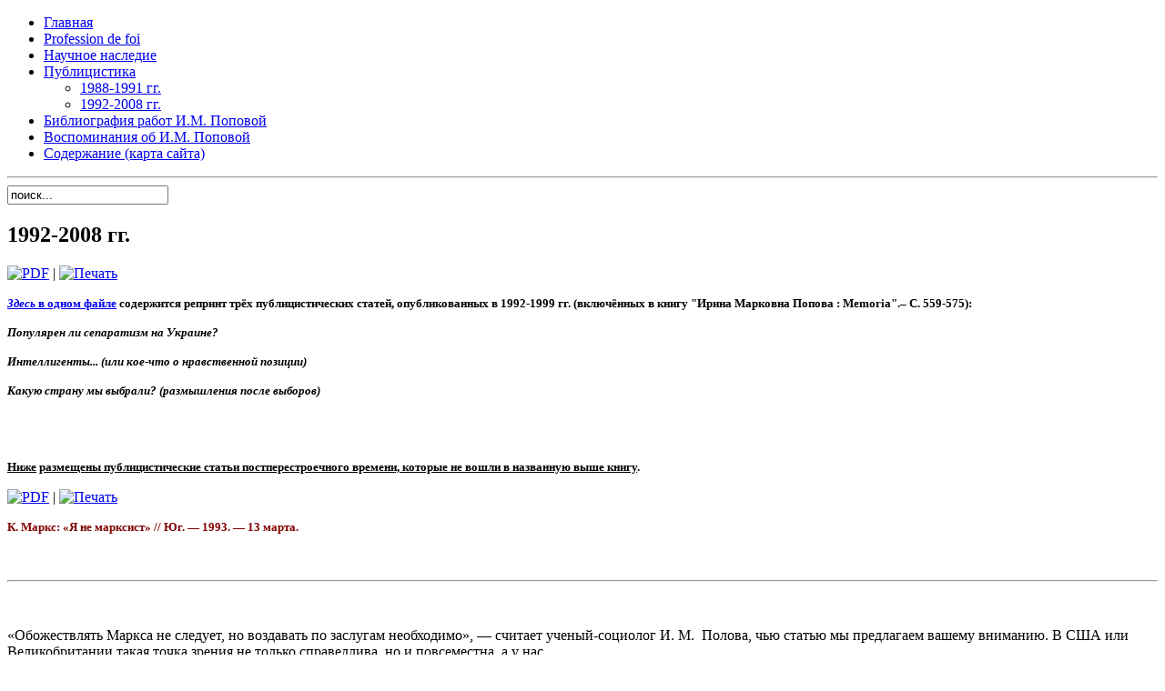

--- FILE ---
content_type: text/html; charset=utf-8
request_url: https://sociolog.od.ua/index.php/publicistica/1992-2008.html
body_size: 9755
content:
<!DOCTYPE html PUBLIC "-//W3C//DTD XHTML 1.0 Transitional//EN" "http://www.w3.org/TR/xhtml1/DTD/xhtml1-transitional.dtd">
<html xmlns="http://www.w3.org/1999/xhtml" xml:lang="ru-ru" lang="ru-ru" >
<head>
   <base href="https://sociolog.od.ua/index.php/publicistica/1992-2008.html" />
  <meta http-equiv="content-type" content="text/html; charset=utf-8" />
  <meta name="robots" content="index, follow" />
  <meta name="keywords" content="И.М. Попова, социолог" />
  <meta name="description" content="Сайт памяти Ирины Марковны Поповой" />
  <meta name="generator" content="Joomla! 1.5 - Open Source Content Management" />
  <title>1992-2008 гг.</title>
  <link href="/index.php/publicistica/1992-2008.feed?type=rss" rel="alternate" type="application/rss+xml" title="RSS 2.0" />
  <link href="/index.php/publicistica/1992-2008.feed?type=atom" rel="alternate" type="application/atom+xml" title="Atom 1.0" />
  <script type="text/javascript" src="/media/system/js/mootools.js"></script>
  <script type="text/javascript" src="/media/system/js/caption.js"></script>

 <link rel="stylesheet" href="/templates/system/css/system.css" type="text/css" />
 <link rel="stylesheet" href="/templates/system/css/general.css" type="text/css" />
 <link rel="stylesheet" type="text/css" href="/templates/popova/css/template.css" media="screen" />
 <!--[if IE 6]><link rel="stylesheet" href="/templates/popova/css/template.ie6.css" type="text/css" media="screen" /><![endif]-->
 <!--[if IE 7]><link rel="stylesheet" href="/templates/popova/css/template.ie7.css" type="text/css" media="screen" /><![endif]-->
 <script type="text/javascript" src="/templates/popova/script.js"></script>
</head>
<body class="joomla15">
<div id="art-main">
<div class="art-sheet">
    <div class="art-sheet-cc"></div>
    <div class="art-sheet-body">
<div class="art-header">
    <div class="art-header-jpeg"></div>

</div>
<div class="art-content-layout">
    <div class="art-content-layout-row">
<div class="art-layout-cell art-sidebar1">
    <div class="art-vmenublock">
    <div class="art-vmenublock-body">

                        <div class="art-vmenublockcontent">
    <div class="art-vmenublockcontent-body">
<!-- block-content -->

        <ul class="art-vmenu"><li class="item1"><a href="https://sociolog.od.ua/"><span class="l"></span><span class="r"></span><span class="t">Главная</span></a></li><li class="item6"><a href="/index.php/profession-de-foi.html"><span class="l"></span><span class="r"></span><span class="t">Profession de foi</span></a></li><li class="parent item7"><a href="/index.php/nauch-nasledie.html"><span class="l"></span><span class="r"></span><span class="t">Научное наследие</span></a></li><li class="parent active item4"><a href="/index.php/publicistica.html" class=" active"><span class="l"></span><span class="r"></span><span class="t">Публицистика</span></a><ul><li class="item5"><a href="/index.php/publicistica/1988-1991.html">1988-1991 гг.</a></li><li id="current" class="active item3"><a href="/index.php/publicistica/1992-2008.html" class=" active">1992-2008 гг.</a></li></ul></li><li class="item16"><a href="/index.php/publicacii.html"><span class="l"></span><span class="r"></span><span class="t">Библиография работ И.М. Поповой</span></a></li><li class="item14"><a href="/index.php/2011-03-27-22-59-04.html"><span class="l"></span><span class="r"></span><span class="t">Воспоминания об И.М. Поповой</span></a></li><li class="item15"><a href="/index.php/soderjanie.html"><span class="l"></span><span class="r"></span><span class="t">Содержание (карта сайта)</span></a></li></ul><!-- /block-content -->

		<div class="cleared"></div>
    </div>
</div>

        		<div class="cleared"></div>
    </div>
</div>

    <div class="art-vmenublock">
    <div class="art-vmenublock-body">

                        <div class="art-vmenublockcontent">
    <div class="art-vmenublockcontent-body">
<!-- block-content -->

        <hr /><!-- /block-content -->

		<div class="cleared"></div>
    </div>
</div>

        		<div class="cleared"></div>
    </div>
</div>

    <div class="art-vmenublock">
    <div class="art-vmenublock-body">

                        <div class="art-vmenublockcontent">
    <div class="art-vmenublockcontent-body">
<!-- block-content -->

        <form action="index.php" method="post">
	<div class="searchart-vmenu">
		<input name="searchword" id="mod_search_searchword" maxlength="20" alt="Поиск" class="inputboxart-vmenu" type="text" size="20" value="поиск..."  onblur="if(this.value=='') this.value='поиск...';" onfocus="if(this.value=='поиск...') this.value='';" />	</div>
	<input type="hidden" name="task"   value="search" />
	<input type="hidden" name="option" value="com_search" />
	<input type="hidden" name="Itemid" value="3" />
</form><!-- /block-content -->

		<div class="cleared"></div>
    </div>
</div>

        		<div class="cleared"></div>
    </div>
</div>


</div>
<div class="art-layout-cell art-content">

<div class="blog">
<div class="art-post">
    <div class="art-post-body">
<div class="art-post-inner">
<h2 class="art-postheader"> 1992-2008 гг.</h2>
<div class="art-postcontent">
    <!-- article-content -->
<div class="category-desc">
                        </div>
    <!-- /article-content -->
</div>
<div class="cleared"></div>
</div>

		<div class="cleared"></div>
    </div>
</div>
<table class="blog" cellpadding="0" cellspacing="0" width="100%">
<tr>
	<td valign="top">
					<div>
		<div class="art-post">
    <div class="art-post-body">
<div class="art-post-inner">
<div class="art-postmetadataheader">
<div class="art-postheadericons art-metadata-icons">
<a href="/index.php/publicistica/1992-2008/35-publicistica-1992-1999.pdf" title="PDF" onclick="window.open(this.href,'win2','status=no,toolbar=no,scrollbars=yes,titlebar=no,menubar=no,resizable=yes,width=640,height=480,directories=no,location=no'); return false;" rel="nofollow"><img src="/templates/popova/images/pdf_button.png" alt="PDF"  /></a> | <a href="/index.php/publicistica/1992-2008/35-publicistica-1992-1999.html?tmpl=component&amp;print=1&amp;layout=default&amp;page=" title="Печать" onclick="window.open(this.href,'win2','status=no,toolbar=no,scrollbars=yes,titlebar=no,menubar=no,resizable=yes,width=640,height=480,directories=no,location=no'); return false;" rel="nofollow"><img src="/templates/popova/images/printButton.png" alt="Печать"  /></a>
</div>
</div>
<div class="art-postcontent">
    <!-- article-content -->
<div class="art-article"><p><span style="font-size: small;"><strong><a href="/docs/publicistika-1992-1999.pdf" target="_blank"><span style="text-decoration: underline;"><em>Здесь</em></span> в одном файле</a> содержится репринт трёх публицистических статей, опубликованных в  1992-1999 гг. (включённых в книгу "Ирина Марковна Попова : Memoria".–  С. 559-575):</strong></span></p>
<p><em><strong><span style="font-size: small;">Популярен ли сепаратизм на Украине?</span></strong></em></p>
<p><em><strong><span style="font-size: small;"> </span></strong></em></p>
<p><em><strong><span style="font-size: small;">Интеллигенты... (или кое-что о нравственной позиции)</span></strong></em></p>
<p><em><strong><span style="font-size: small;"> </span></strong></em></p>
<p><em><strong><span style="font-size: small;">Какую страну мы выбрали? (размышления после выборов)</span></strong></em></p>
<p><span style="font-size: small;"> </span></p>
<p> </p>
<p><br /><span style="font-size: small;"><strong><span style="text-decoration: underline;"><span style="color: #000000;">Ниже</span></span><span style="color: #000000;"> </span> <span style="text-decoration: underline;">размещены публицистические статьи постперестроечного времени, которые не вошли в названную выше книгу</span>.</strong></span></p></div>
    <!-- /article-content -->
</div>
<div class="cleared"></div>
</div>

		<div class="cleared"></div>
    </div>
</div>
		</div>
		</td>
</tr>

<tr>
	<td valign="top">
		<table width="100%" cellpadding="0" cellspacing="0">
		<tr>
							<td valign="top" width="100%" class="article_column">
					<div class="art-post">
    <div class="art-post-body">
<div class="art-post-inner">
<div class="art-postmetadataheader">
<div class="art-postheadericons art-metadata-icons">
<a href="/index.php/publicistica/1992-2008/29-marx-ne-marxist.pdf" title="PDF" onclick="window.open(this.href,'win2','status=no,toolbar=no,scrollbars=yes,titlebar=no,menubar=no,resizable=yes,width=640,height=480,directories=no,location=no'); return false;" rel="nofollow"><img src="/templates/popova/images/pdf_button.png" alt="PDF"  /></a> | <a href="/index.php/publicistica/1992-2008/29-marx-ne-marxist.html?tmpl=component&amp;print=1&amp;layout=default&amp;page=" title="Печать" onclick="window.open(this.href,'win2','status=no,toolbar=no,scrollbars=yes,titlebar=no,menubar=no,resizable=yes,width=640,height=480,directories=no,location=no'); return false;" rel="nofollow"><img src="/templates/popova/images/printButton.png" alt="Печать"  /></a>
</div>
</div>
<div class="art-postcontent">
    <!-- article-content -->
<div class="art-article"><p align="left"><strong><span style="font-size: small;"><span style="color: #800000;">К. Маркс: «Я не марксист» // Юг. — 1993. — 13 марта.</span></span></strong></p>
<p align="left"> </p>
<hr />
<p> </p>
<p align="left">«Обожествлять Маркса не следует, но воздавать по заслугам необходимо», — считает ученый-социолог И. М.  Полова, чью статью мы предлагаем вашему вниманию. В США или Великобритании такая точка зрения не только справедлива, но и повсеместна, а у нас...</p>
<p align="left">В бывшем СССР Карл Маркс для абсолютного большинства, умеющего и неумеющего читать населения не был ученым или общественным деятелем. Он был составной частью «троицы» Маркс—Энгельс—Ленин в религии марксизм-ленинизм. Дилеммы «обожествлять — не обожествлять» в   недавнем прошлом не существовало: сомнения были ересью, а ревизионисты, то есть сторонники научного анализа марксизма, выглядели хуже басурман.</p>
<p align="left">Конечно, Маркс и его научные работы к нашей печальной действительности не имеют прямого отношения. Но опосредованное — имеют! Именем Маркса, а не именем Достоевского большевики творили свои злодеяния.</p>
<p align="left">Что же до обездоленных украинских школьников, которым, по словам Ирины Марковны, не дают изучать исторических трудов Карла Маркса, то мне их тоже жалко. Жалко потому, что имена великих историков и философов девятнадцатого и двадцатого века Тэна, Моммзена, Карлейля, Тойнби, Тэйлора и многих, многих других остались неизвестными громадному большинству подростков. Их заслонила надолго могучая фигура. Именно та, которую призывает почтить автор статьи.</p>
<p align="right">Л. ЗАСЛАВСКИЙ.</p>
<p align="right"> </p>
<p align="right"> </p>
<p align="left">Да, так сказал Карл Маркс о себе, когда марксизм стал модой и появилось много почитателей марксизма, превратно его толкующих. Позже Ф. Энгельс, вспоминая это высказывание Маркса, заметит: «И весьма вероятно, что об этих господах он сказал бы то же, что Гейне говорил о своих подражателях: «Я сеял драконов, а пожал блох».</p>
<p align="left">Сегодня, в день смерти К. Маркса, со времени которой прошло 110 лет (14.ІІІ.1883 года) я хотела бы порассуждать на тему сопричастности К. Маркса проблеме «драконов  и блох», тем более, что последних в нашей жизни развелось ой-ой как много и они все  скачут и скачут, кусая то одних, то других.</p>
<p align="left">Что касается драконов, естественно задать вопрос сеял ли их Маркс? Дракон, как известно, — сказочное животное. Он является символическим изображением злого духа. «Злой дух» марксизма (от которого Марксу невозможно отречься, если бы он даже этого и захотел) — признание созидающей роли насилия и кровопролития в жизни общества. Еще в 1847 году, когда идея диктатуры пролетариата вроде бы не была выражена вполне определенно, а «основоположники марксизма» только?только расстались с так называемым «абстрактным гуманизмом», свою работу «Нищета философии» К. Маркс кончает словами, взятыми из романа Жорж Санд «Ян Жижка»: «Битва или смерть: кровавая борьба или небытие. Такова неумолимая постановка вопроса». И прав наш современник, думающий и размышляющий человек А. С. Ципко, когда истоки большевизма с его нетерпимостью и агрессивностью связывает не только с именем Ленина, но и с именем Маркса.</p>
<p align="left"> </p>
</div><p class="readmore"><span class="art-button-wrapper"><span class="l"> </span><span class="r"> </span><a class="readon art-button" href="/index.php/publicistica/1992-2008/29-marx-ne-marxist.html">Подробнее...</a></span></p>
    <!-- /article-content -->
</div>
<div class="cleared"></div>
</div>

		<div class="cleared"></div>
    </div>
</div>
<div class="art-post">
    <div class="art-post-body">
<div class="art-post-inner">
<div class="art-postmetadataheader">
<div class="art-postheadericons art-metadata-icons">
<a href="/index.php/publicistica/1992-2008/22-spravedlivost99.pdf" title="PDF" onclick="window.open(this.href,'win2','status=no,toolbar=no,scrollbars=yes,titlebar=no,menubar=no,resizable=yes,width=640,height=480,directories=no,location=no'); return false;" rel="nofollow"><img src="/templates/popova/images/pdf_button.png" alt="PDF"  /></a> | <a href="/index.php/publicistica/1992-2008/22-spravedlivost99.html?tmpl=component&amp;print=1&amp;layout=default&amp;page=" title="Печать" onclick="window.open(this.href,'win2','status=no,toolbar=no,scrollbars=yes,titlebar=no,menubar=no,resizable=yes,width=640,height=480,directories=no,location=no'); return false;" rel="nofollow"><img src="/templates/popova/images/printButton.png" alt="Печать"  /></a>
</div>
</div>
<div class="art-postcontent">
    <!-- article-content -->
<div class="art-article"><p align="left"><span style="color: #800000;"><strong><span style="font-size: small;">Социальная справедливость. Ваше мнение // Вечерняя Одесса. ? 1999. ? 16, 18 марта</span></strong></span></p>
<p align="left"> </p>
<hr />
<p style="text-align: justify;"><strong>Осенью 1988 года в газетах «Вечерняя Одесса» и «Знамя коммунизма» были опубликованы анкеты: «Со­циальная справедливость. Ваше мнение?» Прессовый опрос проводился совместно с социологами Одес­ского университета, которые проанализировали по­лученные ответы и результаты опроса опубликовали на страницах газет в декабре 1988 года. 10 лет спус­тя возникла идея повторить опрос и сделать сравни­тельный анализ данных двух опросов. Сегодня мы публикуем результаты этого сравнения.</strong></p>
<p align="right"> </p>
<p style="text-align: right;">«О какой социальной справедливости может идти речь в нашем сегодняшнем государстве?</p>
<p style="text-align: right;">По­тому как основная масса людей лишена возмож­ности приносить пользу государству</p>
<p style="text-align: right;">и соответствен­но получать от него пропорционально вложенному труду».</p>
<p style="text-align: right;">«У народа забрали право на труд, на отдых, на образование,</p>
<p style="text-align: right;">на медицинское обслуживание, право на жизнь».</p>
<p style="text-align: right;">(Из писем 1998 года)</p>
<p style="text-align: right;"> </p>
<p style="text-align: right;">«Никогда у нас при нашей рабской психологии ничего не изменится!».</p>
<p style="text-align: right;">«Я не борец, знаю, чем все это кончится».</p>
<p style="text-align: right;">(Из писем 1988 года)</p>
<p style="text-align: right;"> </p>
<p style="text-align: justify;"><strong>БЛАГОДАРНОСТЬ И ОТВЕТСТВЕННОСТЬ</strong>. Мы благодар­ны всем тем, кто откликнулся на нашу анкету. Таких оказа­лось значительно меньше, чем 10 лет назад: тогда на во­просы анкеты ответили 829 человек, сейчас — 160. Мы, однако, помним, что 10 лет назад и условия опроса были иными: была договоренность с почтовыми отделениями и заполненную анкету можно было послать без конверта, бес­платно. Не забываем и о том, что то время было временем общественного подъема и надежд. И то, что сейчас, доро­гие наши соотечественники, вы смогли сделать над собой усилие: размышляли над вопросами, заполнили анкету (а многие и написали письма), возможно, на последние гро­ши приобрели конверт и опустили его в ящик, — все это говорит о том, что еще не все потеряно, и мы все-таки поднимемся и заживем нормальной человеческой жизнью.</p>
<p style="text-align: justify;">Ваше отношение к нашей просьбе налагает и опреде­ленную ответственность на нас. Во многих письмах просят непременно опубликовать результаты. Один из читателей в дополнение к анкете пишет: «Подводите итоги честно, без обмана. Не так, как у нас организовывались выборы всех мастей». Мы обещаем вам говорить правду и только правду. Ту именно правду, которую вы сообщили нам.</p>
<p style="text-align: justify;"> </p>
<p style="text-align: justify;">
</div><p class="readmore"><span class="art-button-wrapper"><span class="l"> </span><span class="r"> </span><a class="readon art-button" href="/index.php/publicistica/1992-2008/22-spravedlivost99.html">Подробнее...</a></span></p>
    <!-- /article-content -->
</div>
<div class="cleared"></div>
</div>

		<div class="cleared"></div>
    </div>
</div>
<div class="art-post">
    <div class="art-post-body">
<div class="art-post-inner">
<div class="art-postmetadataheader">
<div class="art-postheadericons art-metadata-icons">
<a href="/index.php/publicistica/1992-2008/3-dorogi1997.pdf" title="PDF" onclick="window.open(this.href,'win2','status=no,toolbar=no,scrollbars=yes,titlebar=no,menubar=no,resizable=yes,width=640,height=480,directories=no,location=no'); return false;" rel="nofollow"><img src="/templates/popova/images/pdf_button.png" alt="PDF"  /></a> | <a href="/index.php/publicistica/1992-2008/3-dorogi1997.html?tmpl=component&amp;print=1&amp;layout=default&amp;page=" title="Печать" onclick="window.open(this.href,'win2','status=no,toolbar=no,scrollbars=yes,titlebar=no,menubar=no,resizable=yes,width=640,height=480,directories=no,location=no'); return false;" rel="nofollow"><img src="/templates/popova/images/printButton.png" alt="Печать"  /></a>
</div>
</div>
<div class="art-postcontent">
    <!-- article-content -->
<div class="art-article"><p><span style="color: #800000;"><strong><span style="font-size: small;">Дороги, которые мы выбираем. (Социальная защита. кто в  ней нуждается?) // Вечерняя Одесса. – 1997. – 22, 25, 27 февраля.</span></strong></span></p>
<p> </p>
<hr />
<p> </p>
<p style="text-align: right;">" Дело не в дороге, которую мы выбираем;</p>
<p style="text-align: right;">то, что внутри нас, заставляет нас выбирать дорогу"</p>
<p style="text-align: right;">(О. Генри)</p>
<p> </p>
<p>Ни о чем так много не говорят наши депутаты и представители властных структур - все те, от кого в значительной степени зависит наше с вами благополучие,- как о социальной защите. Особенно настойчиво и трогательно ведутся разговоры на эту тему в период предвыборных кампаний. В поисках поддержки и сочувствия (фактически к самим себе) будущие депутаты пробуждают в нас жалость к обездоленным старикам и старушкам, к детям и инвалидам, сводя социальную защиту к благотворительности, к заботе о тех, кто не может сам себя прокормить одеть и обуть.</p>
<p>Нет спора о том, что заботиться о старых и малых, больных и попавших в беду людях необходимо, и что это должны делать и государство и все мы ("всем миром") - люди с крепкими руками, здоровой головой и добрым сердцем. Статья эта, однако, о другом: о том, что социальная защита сейчас крайне необходима именно тем людям, труд которых создает необходимые предпосылки и реальные условия для помощи старикам и больным. Без социальной защиты основной массы трудоспособного населения или той ее части, которая готовит себя к труду, не может быть будущего у государства, и все разговоры о защите старых и больных превращаются в лицемерную демагогию.  Социальная защита в подлинном смысле слова - это политика государства, направленная на поддержание достойной жизни своих граждан, на создание необходимых условий их существования и активной деятельности. Важнейшей частью социальной политики является обеспечение условий для осуществления трудовой деятельности. Последняя дает возможность стать полноценным членом общества и является в конечном счете (благодаря соответствующей оплате труда) средством удовлетворения самых многообразных человеческих потребностей.</p>
<p> </p>
</div><p class="readmore"><span class="art-button-wrapper"><span class="l"> </span><span class="r"> </span><a class="readon art-button" href="/index.php/publicistica/1992-2008/3-dorogi1997.html">Подробнее...</a></span></p>
    <!-- /article-content -->
</div>
<div class="cleared"></div>
</div>

		<div class="cleared"></div>
    </div>
</div>
<div class="art-post">
    <div class="art-post-body">
<div class="art-post-inner">
<div class="art-postmetadataheader">
<div class="art-postheadericons art-metadata-icons">
<a href="/index.php/publicistica/1992-2008/17-2011-04-02-21-11-31.pdf" title="PDF" onclick="window.open(this.href,'win2','status=no,toolbar=no,scrollbars=yes,titlebar=no,menubar=no,resizable=yes,width=640,height=480,directories=no,location=no'); return false;" rel="nofollow"><img src="/templates/popova/images/pdf_button.png" alt="PDF"  /></a> | <a href="/index.php/publicistica/1992-2008/17-2011-04-02-21-11-31.html?tmpl=component&amp;print=1&amp;layout=default&amp;page=" title="Печать" onclick="window.open(this.href,'win2','status=no,toolbar=no,scrollbars=yes,titlebar=no,menubar=no,resizable=yes,width=640,height=480,directories=no,location=no'); return false;" rel="nofollow"><img src="/templates/popova/images/printButton.png" alt="Печать"  /></a>
</div>
</div>
<div class="art-postcontent">
    <!-- article-content -->
<div class="art-article"><p><span style="color: #800000;"><span style="font-size: small;"><strong>Что делать с беспризорными детьми? (в соавт. с Князевой  Е.В.) // Вечерняя Одесса. — 2008. — 23 февраля.</strong></span></span></p>
<p> </p>
<hr />
<p> </p>
<p><span style="font-size: small;"><strong>ИЗВЕСТНО,</strong></span></p>
<p><span style="font-size: small;"><strong> </strong></span></p>
<p><span style="font-size: small;"><strong>ЧТО БЕСПРИЗОРНОСТЬ ДЕТЕЙ является в настоящее время одной из острых социальных проблем, требующих безотлагательного решения. Каково количество беспризорных детей в Украине? На этот вопрос нет сегодня однозначного ответа.</strong></span></p>
<p>В ГОСУДАРСТВЕННОЙ ПРОГРАММЕ по пре­одолению детской беспризорности и безнадзор­ности, предложенной Министерством по делам семьи, молодежи и спорта в декабре 2005 года и рассчитанной на 2006—2010 гг., указывалось, что на профилактическом учете служб по де­лам несовершеннолетних находится почти 150 тыс. детей, которые бродяжничают и нищенству­ют, склонны к правонарушениям, употребляют наркотические и психотропные вещества, алко­гольные напитки. Отмечалось, что эти дети ча­сто становятся жертвами сексуальных преступ­лений, вовлекаются взрослыми в преступную деятельность. По данным службы по делам де­тей Одесской областной государственной ад­министрации, общая численность в нашей об­ласти детей-сирот и детей, лишенных родитель­ской опеки, внесенных в «Единый банк данных детей, оказавшихся в сложных жизненных об­стоятельствах», составляет 7149 человек(1841 ребенок-сирота и 5308 детей, лишенных роди­тельской опеки). Но эти данные не дают пред­ставления о собственно беспризорных детях, живущих на улице. В различных источниках, от­носящихся к Украине в целом или к тому или иному региону, при обсуждении проблемы бес­призорности называют разные цифры.</p>
<p>В Государственной программе ставилась за­дача сократить детскую беспризорность на 50%. Уже сейчас можно сказать, что эти благие по­желания останутся на бумаге, ибо тенденции к сокращению, уменьшению масштабов этого страшного явления не наблюдается. Вызывает сомнение и эффективность мер, предлагаемых для решения проблемы: сосредоточение вни­мания преимущественно на расширении сети детских домов семейного типа, увеличении ко­личества приемных семей и соответствующих льгот. Все это очень важные и необходимые меры для профилактики детской беспризорнос­ти. Они, однако, не решают проблемы собствен­но беспризорных детей, «детей улицы», осо­бенно тех, которые уже имеют солидный опыт пребывания там. Сформировался особый соци­альный слой, особая среда, которая, как тряси­на, затягивает детей, оказавшихся по тем или иным причинам вне семьи. Общение с этими детьми, изучение их образа жизни и личност­ных особенностей свидетельствует о том, что в данном случае требуется <em>длительная социаль­но-психологическая реабилитация и одновре­менно медицинское лечение</em>. К сожалению, для совмещения этих функций отсутствуют необхо­димые условия, несмотря на множество всевоз­можных организаций и различного рода фон­дов. Мы считаем, что определение эффектив­ных мер, направленных на реабилитацию <strong>имен­но этой категории детей</strong>, предполагает сотруд­ничество государственных и общественных организаций с научными группами, занимающимися исследованием данной проблемы, а также координацию работы различных ведомств: Министерства внутренних дел,  Министерства образования и науки, Министерства по делам семьи, молодежи и спорта, Министерства здра­воохранения.</p>
<p> </p>
</div><p class="readmore"><span class="art-button-wrapper"><span class="l"> </span><span class="r"> </span><a class="readon art-button" href="/index.php/publicistica/1992-2008/17-2011-04-02-21-11-31.html">Подробнее...</a></span></p>
    <!-- /article-content -->
</div>
<div class="cleared"></div>
</div>

		<div class="cleared"></div>
    </div>
</div>
				</td>
		 
		</tr>
		</table>
	</td>
</tr>
</table>
</div>
</div>

    </div>
</div>
<div class="cleared"></div>

<div class="art-footer">
    <div class="art-footer-t"></div>
    <div class="art-footer-body">
        <div class="art-footer-text">
    <div class="art-nostyle">
<p style="text-align: left;">© 1960-2008 И.М. Попова</p>
<p style="text-align: left;">© 2011 <a href="http://sociology.od.ua" target="_blank">Южно-Украинское отделение Социологической ассоциации Украины</a></p>
<p style="text-align: left;">© 2011 Кафедра социологии Института социальных наук ОНУ им. И.И. Мечникова</p></div>
          </div>
        <div class="cleared"></div>
    </div>
</div>

		<div class="cleared"></div>
    </div>
</div>
<div class="cleared"></div>
<p class="art-page-footer">Powered & designed by <a href=mailto:nedbus@mail.ru>nedbus</a>.</p>

</div>

<script type="text/javascript">// <![CDATA[
  var _gaq = _gaq || [];
  _gaq.push(['_setAccount', 'UA-6015462-4']);
  _gaq.push(['_setDomainName', '.sociolog.od.ua']);
  _gaq.push(['_trackPageview']);

  (function() {
    var ga = document.createElement('script'); ga.type = 'text/javascript'; ga.async = true;
    ga.src = ('https:' == document.location.protocol ? 'https://ssl' : 'http://www') + '.google-analytics.com/ga.js';
    var s = document.getElementsByTagName('script')[0]; s.parentNode.insertBefore(ga, s);
  })();
// ]]></script></body>
</html>